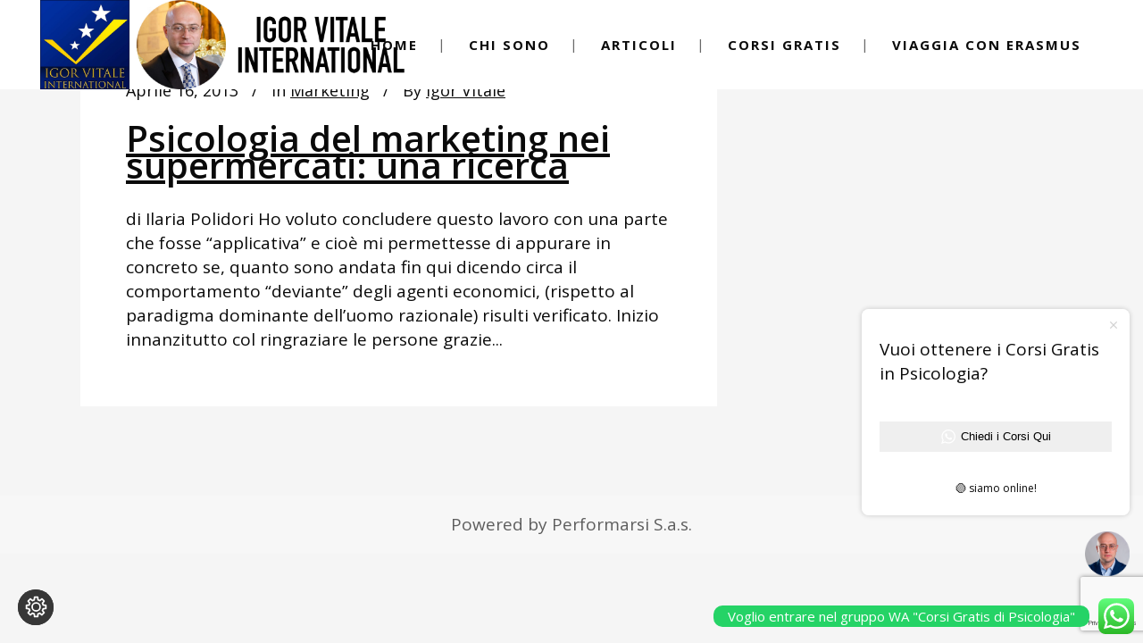

--- FILE ---
content_type: text/html; charset=utf-8
request_url: https://www.google.com/recaptcha/api2/anchor?ar=1&k=6Lc178sUAAAAAFRezKrYyP8vc1OS52HQWrxRrk0-&co=aHR0cHM6Ly93d3cuaWdvcnZpdGFsZS5vcmc6NDQz&hl=en&v=PoyoqOPhxBO7pBk68S4YbpHZ&size=invisible&anchor-ms=20000&execute-ms=30000&cb=nvvx7xl62kr9
body_size: 49940
content:
<!DOCTYPE HTML><html dir="ltr" lang="en"><head><meta http-equiv="Content-Type" content="text/html; charset=UTF-8">
<meta http-equiv="X-UA-Compatible" content="IE=edge">
<title>reCAPTCHA</title>
<style type="text/css">
/* cyrillic-ext */
@font-face {
  font-family: 'Roboto';
  font-style: normal;
  font-weight: 400;
  font-stretch: 100%;
  src: url(//fonts.gstatic.com/s/roboto/v48/KFO7CnqEu92Fr1ME7kSn66aGLdTylUAMa3GUBHMdazTgWw.woff2) format('woff2');
  unicode-range: U+0460-052F, U+1C80-1C8A, U+20B4, U+2DE0-2DFF, U+A640-A69F, U+FE2E-FE2F;
}
/* cyrillic */
@font-face {
  font-family: 'Roboto';
  font-style: normal;
  font-weight: 400;
  font-stretch: 100%;
  src: url(//fonts.gstatic.com/s/roboto/v48/KFO7CnqEu92Fr1ME7kSn66aGLdTylUAMa3iUBHMdazTgWw.woff2) format('woff2');
  unicode-range: U+0301, U+0400-045F, U+0490-0491, U+04B0-04B1, U+2116;
}
/* greek-ext */
@font-face {
  font-family: 'Roboto';
  font-style: normal;
  font-weight: 400;
  font-stretch: 100%;
  src: url(//fonts.gstatic.com/s/roboto/v48/KFO7CnqEu92Fr1ME7kSn66aGLdTylUAMa3CUBHMdazTgWw.woff2) format('woff2');
  unicode-range: U+1F00-1FFF;
}
/* greek */
@font-face {
  font-family: 'Roboto';
  font-style: normal;
  font-weight: 400;
  font-stretch: 100%;
  src: url(//fonts.gstatic.com/s/roboto/v48/KFO7CnqEu92Fr1ME7kSn66aGLdTylUAMa3-UBHMdazTgWw.woff2) format('woff2');
  unicode-range: U+0370-0377, U+037A-037F, U+0384-038A, U+038C, U+038E-03A1, U+03A3-03FF;
}
/* math */
@font-face {
  font-family: 'Roboto';
  font-style: normal;
  font-weight: 400;
  font-stretch: 100%;
  src: url(//fonts.gstatic.com/s/roboto/v48/KFO7CnqEu92Fr1ME7kSn66aGLdTylUAMawCUBHMdazTgWw.woff2) format('woff2');
  unicode-range: U+0302-0303, U+0305, U+0307-0308, U+0310, U+0312, U+0315, U+031A, U+0326-0327, U+032C, U+032F-0330, U+0332-0333, U+0338, U+033A, U+0346, U+034D, U+0391-03A1, U+03A3-03A9, U+03B1-03C9, U+03D1, U+03D5-03D6, U+03F0-03F1, U+03F4-03F5, U+2016-2017, U+2034-2038, U+203C, U+2040, U+2043, U+2047, U+2050, U+2057, U+205F, U+2070-2071, U+2074-208E, U+2090-209C, U+20D0-20DC, U+20E1, U+20E5-20EF, U+2100-2112, U+2114-2115, U+2117-2121, U+2123-214F, U+2190, U+2192, U+2194-21AE, U+21B0-21E5, U+21F1-21F2, U+21F4-2211, U+2213-2214, U+2216-22FF, U+2308-230B, U+2310, U+2319, U+231C-2321, U+2336-237A, U+237C, U+2395, U+239B-23B7, U+23D0, U+23DC-23E1, U+2474-2475, U+25AF, U+25B3, U+25B7, U+25BD, U+25C1, U+25CA, U+25CC, U+25FB, U+266D-266F, U+27C0-27FF, U+2900-2AFF, U+2B0E-2B11, U+2B30-2B4C, U+2BFE, U+3030, U+FF5B, U+FF5D, U+1D400-1D7FF, U+1EE00-1EEFF;
}
/* symbols */
@font-face {
  font-family: 'Roboto';
  font-style: normal;
  font-weight: 400;
  font-stretch: 100%;
  src: url(//fonts.gstatic.com/s/roboto/v48/KFO7CnqEu92Fr1ME7kSn66aGLdTylUAMaxKUBHMdazTgWw.woff2) format('woff2');
  unicode-range: U+0001-000C, U+000E-001F, U+007F-009F, U+20DD-20E0, U+20E2-20E4, U+2150-218F, U+2190, U+2192, U+2194-2199, U+21AF, U+21E6-21F0, U+21F3, U+2218-2219, U+2299, U+22C4-22C6, U+2300-243F, U+2440-244A, U+2460-24FF, U+25A0-27BF, U+2800-28FF, U+2921-2922, U+2981, U+29BF, U+29EB, U+2B00-2BFF, U+4DC0-4DFF, U+FFF9-FFFB, U+10140-1018E, U+10190-1019C, U+101A0, U+101D0-101FD, U+102E0-102FB, U+10E60-10E7E, U+1D2C0-1D2D3, U+1D2E0-1D37F, U+1F000-1F0FF, U+1F100-1F1AD, U+1F1E6-1F1FF, U+1F30D-1F30F, U+1F315, U+1F31C, U+1F31E, U+1F320-1F32C, U+1F336, U+1F378, U+1F37D, U+1F382, U+1F393-1F39F, U+1F3A7-1F3A8, U+1F3AC-1F3AF, U+1F3C2, U+1F3C4-1F3C6, U+1F3CA-1F3CE, U+1F3D4-1F3E0, U+1F3ED, U+1F3F1-1F3F3, U+1F3F5-1F3F7, U+1F408, U+1F415, U+1F41F, U+1F426, U+1F43F, U+1F441-1F442, U+1F444, U+1F446-1F449, U+1F44C-1F44E, U+1F453, U+1F46A, U+1F47D, U+1F4A3, U+1F4B0, U+1F4B3, U+1F4B9, U+1F4BB, U+1F4BF, U+1F4C8-1F4CB, U+1F4D6, U+1F4DA, U+1F4DF, U+1F4E3-1F4E6, U+1F4EA-1F4ED, U+1F4F7, U+1F4F9-1F4FB, U+1F4FD-1F4FE, U+1F503, U+1F507-1F50B, U+1F50D, U+1F512-1F513, U+1F53E-1F54A, U+1F54F-1F5FA, U+1F610, U+1F650-1F67F, U+1F687, U+1F68D, U+1F691, U+1F694, U+1F698, U+1F6AD, U+1F6B2, U+1F6B9-1F6BA, U+1F6BC, U+1F6C6-1F6CF, U+1F6D3-1F6D7, U+1F6E0-1F6EA, U+1F6F0-1F6F3, U+1F6F7-1F6FC, U+1F700-1F7FF, U+1F800-1F80B, U+1F810-1F847, U+1F850-1F859, U+1F860-1F887, U+1F890-1F8AD, U+1F8B0-1F8BB, U+1F8C0-1F8C1, U+1F900-1F90B, U+1F93B, U+1F946, U+1F984, U+1F996, U+1F9E9, U+1FA00-1FA6F, U+1FA70-1FA7C, U+1FA80-1FA89, U+1FA8F-1FAC6, U+1FACE-1FADC, U+1FADF-1FAE9, U+1FAF0-1FAF8, U+1FB00-1FBFF;
}
/* vietnamese */
@font-face {
  font-family: 'Roboto';
  font-style: normal;
  font-weight: 400;
  font-stretch: 100%;
  src: url(//fonts.gstatic.com/s/roboto/v48/KFO7CnqEu92Fr1ME7kSn66aGLdTylUAMa3OUBHMdazTgWw.woff2) format('woff2');
  unicode-range: U+0102-0103, U+0110-0111, U+0128-0129, U+0168-0169, U+01A0-01A1, U+01AF-01B0, U+0300-0301, U+0303-0304, U+0308-0309, U+0323, U+0329, U+1EA0-1EF9, U+20AB;
}
/* latin-ext */
@font-face {
  font-family: 'Roboto';
  font-style: normal;
  font-weight: 400;
  font-stretch: 100%;
  src: url(//fonts.gstatic.com/s/roboto/v48/KFO7CnqEu92Fr1ME7kSn66aGLdTylUAMa3KUBHMdazTgWw.woff2) format('woff2');
  unicode-range: U+0100-02BA, U+02BD-02C5, U+02C7-02CC, U+02CE-02D7, U+02DD-02FF, U+0304, U+0308, U+0329, U+1D00-1DBF, U+1E00-1E9F, U+1EF2-1EFF, U+2020, U+20A0-20AB, U+20AD-20C0, U+2113, U+2C60-2C7F, U+A720-A7FF;
}
/* latin */
@font-face {
  font-family: 'Roboto';
  font-style: normal;
  font-weight: 400;
  font-stretch: 100%;
  src: url(//fonts.gstatic.com/s/roboto/v48/KFO7CnqEu92Fr1ME7kSn66aGLdTylUAMa3yUBHMdazQ.woff2) format('woff2');
  unicode-range: U+0000-00FF, U+0131, U+0152-0153, U+02BB-02BC, U+02C6, U+02DA, U+02DC, U+0304, U+0308, U+0329, U+2000-206F, U+20AC, U+2122, U+2191, U+2193, U+2212, U+2215, U+FEFF, U+FFFD;
}
/* cyrillic-ext */
@font-face {
  font-family: 'Roboto';
  font-style: normal;
  font-weight: 500;
  font-stretch: 100%;
  src: url(//fonts.gstatic.com/s/roboto/v48/KFO7CnqEu92Fr1ME7kSn66aGLdTylUAMa3GUBHMdazTgWw.woff2) format('woff2');
  unicode-range: U+0460-052F, U+1C80-1C8A, U+20B4, U+2DE0-2DFF, U+A640-A69F, U+FE2E-FE2F;
}
/* cyrillic */
@font-face {
  font-family: 'Roboto';
  font-style: normal;
  font-weight: 500;
  font-stretch: 100%;
  src: url(//fonts.gstatic.com/s/roboto/v48/KFO7CnqEu92Fr1ME7kSn66aGLdTylUAMa3iUBHMdazTgWw.woff2) format('woff2');
  unicode-range: U+0301, U+0400-045F, U+0490-0491, U+04B0-04B1, U+2116;
}
/* greek-ext */
@font-face {
  font-family: 'Roboto';
  font-style: normal;
  font-weight: 500;
  font-stretch: 100%;
  src: url(//fonts.gstatic.com/s/roboto/v48/KFO7CnqEu92Fr1ME7kSn66aGLdTylUAMa3CUBHMdazTgWw.woff2) format('woff2');
  unicode-range: U+1F00-1FFF;
}
/* greek */
@font-face {
  font-family: 'Roboto';
  font-style: normal;
  font-weight: 500;
  font-stretch: 100%;
  src: url(//fonts.gstatic.com/s/roboto/v48/KFO7CnqEu92Fr1ME7kSn66aGLdTylUAMa3-UBHMdazTgWw.woff2) format('woff2');
  unicode-range: U+0370-0377, U+037A-037F, U+0384-038A, U+038C, U+038E-03A1, U+03A3-03FF;
}
/* math */
@font-face {
  font-family: 'Roboto';
  font-style: normal;
  font-weight: 500;
  font-stretch: 100%;
  src: url(//fonts.gstatic.com/s/roboto/v48/KFO7CnqEu92Fr1ME7kSn66aGLdTylUAMawCUBHMdazTgWw.woff2) format('woff2');
  unicode-range: U+0302-0303, U+0305, U+0307-0308, U+0310, U+0312, U+0315, U+031A, U+0326-0327, U+032C, U+032F-0330, U+0332-0333, U+0338, U+033A, U+0346, U+034D, U+0391-03A1, U+03A3-03A9, U+03B1-03C9, U+03D1, U+03D5-03D6, U+03F0-03F1, U+03F4-03F5, U+2016-2017, U+2034-2038, U+203C, U+2040, U+2043, U+2047, U+2050, U+2057, U+205F, U+2070-2071, U+2074-208E, U+2090-209C, U+20D0-20DC, U+20E1, U+20E5-20EF, U+2100-2112, U+2114-2115, U+2117-2121, U+2123-214F, U+2190, U+2192, U+2194-21AE, U+21B0-21E5, U+21F1-21F2, U+21F4-2211, U+2213-2214, U+2216-22FF, U+2308-230B, U+2310, U+2319, U+231C-2321, U+2336-237A, U+237C, U+2395, U+239B-23B7, U+23D0, U+23DC-23E1, U+2474-2475, U+25AF, U+25B3, U+25B7, U+25BD, U+25C1, U+25CA, U+25CC, U+25FB, U+266D-266F, U+27C0-27FF, U+2900-2AFF, U+2B0E-2B11, U+2B30-2B4C, U+2BFE, U+3030, U+FF5B, U+FF5D, U+1D400-1D7FF, U+1EE00-1EEFF;
}
/* symbols */
@font-face {
  font-family: 'Roboto';
  font-style: normal;
  font-weight: 500;
  font-stretch: 100%;
  src: url(//fonts.gstatic.com/s/roboto/v48/KFO7CnqEu92Fr1ME7kSn66aGLdTylUAMaxKUBHMdazTgWw.woff2) format('woff2');
  unicode-range: U+0001-000C, U+000E-001F, U+007F-009F, U+20DD-20E0, U+20E2-20E4, U+2150-218F, U+2190, U+2192, U+2194-2199, U+21AF, U+21E6-21F0, U+21F3, U+2218-2219, U+2299, U+22C4-22C6, U+2300-243F, U+2440-244A, U+2460-24FF, U+25A0-27BF, U+2800-28FF, U+2921-2922, U+2981, U+29BF, U+29EB, U+2B00-2BFF, U+4DC0-4DFF, U+FFF9-FFFB, U+10140-1018E, U+10190-1019C, U+101A0, U+101D0-101FD, U+102E0-102FB, U+10E60-10E7E, U+1D2C0-1D2D3, U+1D2E0-1D37F, U+1F000-1F0FF, U+1F100-1F1AD, U+1F1E6-1F1FF, U+1F30D-1F30F, U+1F315, U+1F31C, U+1F31E, U+1F320-1F32C, U+1F336, U+1F378, U+1F37D, U+1F382, U+1F393-1F39F, U+1F3A7-1F3A8, U+1F3AC-1F3AF, U+1F3C2, U+1F3C4-1F3C6, U+1F3CA-1F3CE, U+1F3D4-1F3E0, U+1F3ED, U+1F3F1-1F3F3, U+1F3F5-1F3F7, U+1F408, U+1F415, U+1F41F, U+1F426, U+1F43F, U+1F441-1F442, U+1F444, U+1F446-1F449, U+1F44C-1F44E, U+1F453, U+1F46A, U+1F47D, U+1F4A3, U+1F4B0, U+1F4B3, U+1F4B9, U+1F4BB, U+1F4BF, U+1F4C8-1F4CB, U+1F4D6, U+1F4DA, U+1F4DF, U+1F4E3-1F4E6, U+1F4EA-1F4ED, U+1F4F7, U+1F4F9-1F4FB, U+1F4FD-1F4FE, U+1F503, U+1F507-1F50B, U+1F50D, U+1F512-1F513, U+1F53E-1F54A, U+1F54F-1F5FA, U+1F610, U+1F650-1F67F, U+1F687, U+1F68D, U+1F691, U+1F694, U+1F698, U+1F6AD, U+1F6B2, U+1F6B9-1F6BA, U+1F6BC, U+1F6C6-1F6CF, U+1F6D3-1F6D7, U+1F6E0-1F6EA, U+1F6F0-1F6F3, U+1F6F7-1F6FC, U+1F700-1F7FF, U+1F800-1F80B, U+1F810-1F847, U+1F850-1F859, U+1F860-1F887, U+1F890-1F8AD, U+1F8B0-1F8BB, U+1F8C0-1F8C1, U+1F900-1F90B, U+1F93B, U+1F946, U+1F984, U+1F996, U+1F9E9, U+1FA00-1FA6F, U+1FA70-1FA7C, U+1FA80-1FA89, U+1FA8F-1FAC6, U+1FACE-1FADC, U+1FADF-1FAE9, U+1FAF0-1FAF8, U+1FB00-1FBFF;
}
/* vietnamese */
@font-face {
  font-family: 'Roboto';
  font-style: normal;
  font-weight: 500;
  font-stretch: 100%;
  src: url(//fonts.gstatic.com/s/roboto/v48/KFO7CnqEu92Fr1ME7kSn66aGLdTylUAMa3OUBHMdazTgWw.woff2) format('woff2');
  unicode-range: U+0102-0103, U+0110-0111, U+0128-0129, U+0168-0169, U+01A0-01A1, U+01AF-01B0, U+0300-0301, U+0303-0304, U+0308-0309, U+0323, U+0329, U+1EA0-1EF9, U+20AB;
}
/* latin-ext */
@font-face {
  font-family: 'Roboto';
  font-style: normal;
  font-weight: 500;
  font-stretch: 100%;
  src: url(//fonts.gstatic.com/s/roboto/v48/KFO7CnqEu92Fr1ME7kSn66aGLdTylUAMa3KUBHMdazTgWw.woff2) format('woff2');
  unicode-range: U+0100-02BA, U+02BD-02C5, U+02C7-02CC, U+02CE-02D7, U+02DD-02FF, U+0304, U+0308, U+0329, U+1D00-1DBF, U+1E00-1E9F, U+1EF2-1EFF, U+2020, U+20A0-20AB, U+20AD-20C0, U+2113, U+2C60-2C7F, U+A720-A7FF;
}
/* latin */
@font-face {
  font-family: 'Roboto';
  font-style: normal;
  font-weight: 500;
  font-stretch: 100%;
  src: url(//fonts.gstatic.com/s/roboto/v48/KFO7CnqEu92Fr1ME7kSn66aGLdTylUAMa3yUBHMdazQ.woff2) format('woff2');
  unicode-range: U+0000-00FF, U+0131, U+0152-0153, U+02BB-02BC, U+02C6, U+02DA, U+02DC, U+0304, U+0308, U+0329, U+2000-206F, U+20AC, U+2122, U+2191, U+2193, U+2212, U+2215, U+FEFF, U+FFFD;
}
/* cyrillic-ext */
@font-face {
  font-family: 'Roboto';
  font-style: normal;
  font-weight: 900;
  font-stretch: 100%;
  src: url(//fonts.gstatic.com/s/roboto/v48/KFO7CnqEu92Fr1ME7kSn66aGLdTylUAMa3GUBHMdazTgWw.woff2) format('woff2');
  unicode-range: U+0460-052F, U+1C80-1C8A, U+20B4, U+2DE0-2DFF, U+A640-A69F, U+FE2E-FE2F;
}
/* cyrillic */
@font-face {
  font-family: 'Roboto';
  font-style: normal;
  font-weight: 900;
  font-stretch: 100%;
  src: url(//fonts.gstatic.com/s/roboto/v48/KFO7CnqEu92Fr1ME7kSn66aGLdTylUAMa3iUBHMdazTgWw.woff2) format('woff2');
  unicode-range: U+0301, U+0400-045F, U+0490-0491, U+04B0-04B1, U+2116;
}
/* greek-ext */
@font-face {
  font-family: 'Roboto';
  font-style: normal;
  font-weight: 900;
  font-stretch: 100%;
  src: url(//fonts.gstatic.com/s/roboto/v48/KFO7CnqEu92Fr1ME7kSn66aGLdTylUAMa3CUBHMdazTgWw.woff2) format('woff2');
  unicode-range: U+1F00-1FFF;
}
/* greek */
@font-face {
  font-family: 'Roboto';
  font-style: normal;
  font-weight: 900;
  font-stretch: 100%;
  src: url(//fonts.gstatic.com/s/roboto/v48/KFO7CnqEu92Fr1ME7kSn66aGLdTylUAMa3-UBHMdazTgWw.woff2) format('woff2');
  unicode-range: U+0370-0377, U+037A-037F, U+0384-038A, U+038C, U+038E-03A1, U+03A3-03FF;
}
/* math */
@font-face {
  font-family: 'Roboto';
  font-style: normal;
  font-weight: 900;
  font-stretch: 100%;
  src: url(//fonts.gstatic.com/s/roboto/v48/KFO7CnqEu92Fr1ME7kSn66aGLdTylUAMawCUBHMdazTgWw.woff2) format('woff2');
  unicode-range: U+0302-0303, U+0305, U+0307-0308, U+0310, U+0312, U+0315, U+031A, U+0326-0327, U+032C, U+032F-0330, U+0332-0333, U+0338, U+033A, U+0346, U+034D, U+0391-03A1, U+03A3-03A9, U+03B1-03C9, U+03D1, U+03D5-03D6, U+03F0-03F1, U+03F4-03F5, U+2016-2017, U+2034-2038, U+203C, U+2040, U+2043, U+2047, U+2050, U+2057, U+205F, U+2070-2071, U+2074-208E, U+2090-209C, U+20D0-20DC, U+20E1, U+20E5-20EF, U+2100-2112, U+2114-2115, U+2117-2121, U+2123-214F, U+2190, U+2192, U+2194-21AE, U+21B0-21E5, U+21F1-21F2, U+21F4-2211, U+2213-2214, U+2216-22FF, U+2308-230B, U+2310, U+2319, U+231C-2321, U+2336-237A, U+237C, U+2395, U+239B-23B7, U+23D0, U+23DC-23E1, U+2474-2475, U+25AF, U+25B3, U+25B7, U+25BD, U+25C1, U+25CA, U+25CC, U+25FB, U+266D-266F, U+27C0-27FF, U+2900-2AFF, U+2B0E-2B11, U+2B30-2B4C, U+2BFE, U+3030, U+FF5B, U+FF5D, U+1D400-1D7FF, U+1EE00-1EEFF;
}
/* symbols */
@font-face {
  font-family: 'Roboto';
  font-style: normal;
  font-weight: 900;
  font-stretch: 100%;
  src: url(//fonts.gstatic.com/s/roboto/v48/KFO7CnqEu92Fr1ME7kSn66aGLdTylUAMaxKUBHMdazTgWw.woff2) format('woff2');
  unicode-range: U+0001-000C, U+000E-001F, U+007F-009F, U+20DD-20E0, U+20E2-20E4, U+2150-218F, U+2190, U+2192, U+2194-2199, U+21AF, U+21E6-21F0, U+21F3, U+2218-2219, U+2299, U+22C4-22C6, U+2300-243F, U+2440-244A, U+2460-24FF, U+25A0-27BF, U+2800-28FF, U+2921-2922, U+2981, U+29BF, U+29EB, U+2B00-2BFF, U+4DC0-4DFF, U+FFF9-FFFB, U+10140-1018E, U+10190-1019C, U+101A0, U+101D0-101FD, U+102E0-102FB, U+10E60-10E7E, U+1D2C0-1D2D3, U+1D2E0-1D37F, U+1F000-1F0FF, U+1F100-1F1AD, U+1F1E6-1F1FF, U+1F30D-1F30F, U+1F315, U+1F31C, U+1F31E, U+1F320-1F32C, U+1F336, U+1F378, U+1F37D, U+1F382, U+1F393-1F39F, U+1F3A7-1F3A8, U+1F3AC-1F3AF, U+1F3C2, U+1F3C4-1F3C6, U+1F3CA-1F3CE, U+1F3D4-1F3E0, U+1F3ED, U+1F3F1-1F3F3, U+1F3F5-1F3F7, U+1F408, U+1F415, U+1F41F, U+1F426, U+1F43F, U+1F441-1F442, U+1F444, U+1F446-1F449, U+1F44C-1F44E, U+1F453, U+1F46A, U+1F47D, U+1F4A3, U+1F4B0, U+1F4B3, U+1F4B9, U+1F4BB, U+1F4BF, U+1F4C8-1F4CB, U+1F4D6, U+1F4DA, U+1F4DF, U+1F4E3-1F4E6, U+1F4EA-1F4ED, U+1F4F7, U+1F4F9-1F4FB, U+1F4FD-1F4FE, U+1F503, U+1F507-1F50B, U+1F50D, U+1F512-1F513, U+1F53E-1F54A, U+1F54F-1F5FA, U+1F610, U+1F650-1F67F, U+1F687, U+1F68D, U+1F691, U+1F694, U+1F698, U+1F6AD, U+1F6B2, U+1F6B9-1F6BA, U+1F6BC, U+1F6C6-1F6CF, U+1F6D3-1F6D7, U+1F6E0-1F6EA, U+1F6F0-1F6F3, U+1F6F7-1F6FC, U+1F700-1F7FF, U+1F800-1F80B, U+1F810-1F847, U+1F850-1F859, U+1F860-1F887, U+1F890-1F8AD, U+1F8B0-1F8BB, U+1F8C0-1F8C1, U+1F900-1F90B, U+1F93B, U+1F946, U+1F984, U+1F996, U+1F9E9, U+1FA00-1FA6F, U+1FA70-1FA7C, U+1FA80-1FA89, U+1FA8F-1FAC6, U+1FACE-1FADC, U+1FADF-1FAE9, U+1FAF0-1FAF8, U+1FB00-1FBFF;
}
/* vietnamese */
@font-face {
  font-family: 'Roboto';
  font-style: normal;
  font-weight: 900;
  font-stretch: 100%;
  src: url(//fonts.gstatic.com/s/roboto/v48/KFO7CnqEu92Fr1ME7kSn66aGLdTylUAMa3OUBHMdazTgWw.woff2) format('woff2');
  unicode-range: U+0102-0103, U+0110-0111, U+0128-0129, U+0168-0169, U+01A0-01A1, U+01AF-01B0, U+0300-0301, U+0303-0304, U+0308-0309, U+0323, U+0329, U+1EA0-1EF9, U+20AB;
}
/* latin-ext */
@font-face {
  font-family: 'Roboto';
  font-style: normal;
  font-weight: 900;
  font-stretch: 100%;
  src: url(//fonts.gstatic.com/s/roboto/v48/KFO7CnqEu92Fr1ME7kSn66aGLdTylUAMa3KUBHMdazTgWw.woff2) format('woff2');
  unicode-range: U+0100-02BA, U+02BD-02C5, U+02C7-02CC, U+02CE-02D7, U+02DD-02FF, U+0304, U+0308, U+0329, U+1D00-1DBF, U+1E00-1E9F, U+1EF2-1EFF, U+2020, U+20A0-20AB, U+20AD-20C0, U+2113, U+2C60-2C7F, U+A720-A7FF;
}
/* latin */
@font-face {
  font-family: 'Roboto';
  font-style: normal;
  font-weight: 900;
  font-stretch: 100%;
  src: url(//fonts.gstatic.com/s/roboto/v48/KFO7CnqEu92Fr1ME7kSn66aGLdTylUAMa3yUBHMdazQ.woff2) format('woff2');
  unicode-range: U+0000-00FF, U+0131, U+0152-0153, U+02BB-02BC, U+02C6, U+02DA, U+02DC, U+0304, U+0308, U+0329, U+2000-206F, U+20AC, U+2122, U+2191, U+2193, U+2212, U+2215, U+FEFF, U+FFFD;
}

</style>
<link rel="stylesheet" type="text/css" href="https://www.gstatic.com/recaptcha/releases/PoyoqOPhxBO7pBk68S4YbpHZ/styles__ltr.css">
<script nonce="2pAXFJso3gt6BaAI-Sj_lg" type="text/javascript">window['__recaptcha_api'] = 'https://www.google.com/recaptcha/api2/';</script>
<script type="text/javascript" src="https://www.gstatic.com/recaptcha/releases/PoyoqOPhxBO7pBk68S4YbpHZ/recaptcha__en.js" nonce="2pAXFJso3gt6BaAI-Sj_lg">
      
    </script></head>
<body><div id="rc-anchor-alert" class="rc-anchor-alert"></div>
<input type="hidden" id="recaptcha-token" value="[base64]">
<script type="text/javascript" nonce="2pAXFJso3gt6BaAI-Sj_lg">
      recaptcha.anchor.Main.init("[\x22ainput\x22,[\x22bgdata\x22,\x22\x22,\[base64]/[base64]/[base64]/ZyhXLGgpOnEoW04sMjEsbF0sVywwKSxoKSxmYWxzZSxmYWxzZSl9Y2F0Y2goayl7RygzNTgsVyk/[base64]/[base64]/[base64]/[base64]/[base64]/[base64]/[base64]/bmV3IEJbT10oRFswXSk6dz09Mj9uZXcgQltPXShEWzBdLERbMV0pOnc9PTM/bmV3IEJbT10oRFswXSxEWzFdLERbMl0pOnc9PTQ/[base64]/[base64]/[base64]/[base64]/[base64]\\u003d\x22,\[base64]\\u003d\\u003d\x22,\x22QylxwrFaw5NUAsKYTMKAdTQIIAHDu8KYZhkIwp8Rw6VXOMORXmIYwonDoy10w7vCtUJKwq/CpMK1ehNSbmkCKzMbwpzDpMOEwqhYwrzDsEjDn8KsN8KZNl3Ds8K6ZMKewqDClgPCocOzXcKoQlDCnSDDpMOIOjPClCjDvcKJW8K5A0sha0hXKE3CpMKTw5sTwoFiMC9fw6fCj8Kbw6LDs8K+w6PCpjEtGMOfIQnDkwhZw4/[base64]/CqcO+w5DCp8OvS8OcM1fCpMKsw6jCnBcgTXvDsWPDvCPDs8KzTEV5ZsKXIsOZFUo4DA0Aw6pLaA/Cm2RUF2NNA8O6QyvCqMOqwoHDjhQJEMOdcyTCvRTDo8KhPWZ8wqR1OVjCj2Q9w7nDkgjDg8K2YTvCpMOnw4QiEMO9L8OibFfCjiMAwqDDvgfCrcK1w6PDkMKoMG1/[base64]/DqcKwE0VFecOjOMKNwrbCqD/ChCEvKnNNwo3ChUXDikbDnX56PwVAw4nCkVHDocOVw6oxw5p3ZWd6w7gsDW1WCsORw50Gw7EBw6NgwpTDvMKbw5zDkAbDsBLDhsKWZGJbXnLCqcOSwr/Cum7DrTNcdSjDj8O7esOYw7JscMKQw6vDoMKCLsKrcMOhwrA2w4xlw5NcwqPCn3HClloxdMKRw5Nfw5gJJHJ/wpwswpjDosK+w6PDlUF6bMK8w4fCqWFxwpTDo8O5bcO7UnXCqBXDjCvCosKLTk/DtsOiaMORw7NVTQIOehHDr8ONRC7DmmUoPDtuNUzCoVLDvcKxEsOwDMKTW3HDlijCgBnDhktPwoQXWcOGYMOVwqzCnkY+V3jCm8KUKCV4w7huwqodw48gTh8+wqwpCn/[base64]/JVV1asODwrdoGsKKw5Ftw5XCpTfCm8K1eGXCsTLDiAbDmcKuw7MsSsKhwprDm8KBGMOfw5HDusOgwohnwqXDpcO0Chwcw7HDvC0yXQnCqcOrHcKhLC8ybMKyEsKUEVYbw4QNByTCmUvCqnvCmcKtMsO4KcK9w6NIeHJZw7cGCsK/[base64]/CkFTCsMK6dcOQw5PDiXxdw6zDlzQXwp7DtFTDsikTWcOFwqI4w7cTw7/CgcOuw4jCmVNlcw7Dq8O6aWFuJ8KNw7EKTDPCtsOhw6PCnDlPwrYrax1Aw4AqwqDDusKGwp8ow5fDnMOLw6oywqsew6McCGPDq0l4ZTsew5QpRyxoHsOrwqjDnzJaZnkXwp/[base64]/F2Fow5d7T8KWeX7DmlrDlFFSdEHDvcKywoVIVVvCpnnDrmnDocOHN8OPRMOewrpUPMOde8KHw7QJwrLDrCNawpMvNsO2wr3CgsO+a8O6X8OpTC3CiMK+bcOTw6NXw75DP0w/ecKYwpzCjF7DmFrDp1bDosOwwoFiwoxbwqTCkVBeIn55w5RhcyzCrSsSaAnCnwvCjntLCzgqA13CmcO0IsOnXMK6w4LCrxTCnMOEQ8Oqw5MTWcOwQEzCpMKMEE1aGcOqJ2LDoMO8fTzCtMK6w7/DrsOMAcK7EMKee0dDFTjDjcKOOxzCmsK6w7LCisOsfT/[base64]/[base64]/CvkjDrMOswrREwofCoE/DvsKjGEbCtcOsfcK2NH3DhkbDmHlvwr1Nwopbwp3CpX3Dk8KlBnnCnsOvBHPDmHTDm1sKwo3DhAk/w5wfw6vCgB4xwqJ5N8KzW8OIw5nDmj8Tw5XCusOpRsO/[base64]/CvhXDjgJgw6fDljHDg8OHw78ZS8KpwobDhWLClmLDiMK4w6ATUUcEw7YDwrROSMOrH8OnwozCpBnCl37CnMKZUSNJb8OrwoTCiMO8wobDicKECBA6ai7Dii/DrMKTZV8mYsKzW8Ocw5LDiMO+HMKQw6QrfcKJwodVBcKUw7HDkSlpw4jDq8KsSsOjw5UwwpVCw7vCsMOja8KrwqBuw5PDlsOWKV3DpAhtw5bCv8OBRD3CvhXCocOEasOYPU7DrsKQbMKbIiEVwogYOcK/[base64]/[base64]/[base64]/DjcK+ExHDvidYdsOvcmPChcKqGjjDmcKOfcKZw4wPwrnDkEPCgVfCowfDkWfDhhfCocKBFkckw7VYw5YVAsKgY8OTEQ9UZirCpD7DlzLDo3XDoEvDrcKqwplzwojCoMKyIgjDpzPCnsKzLTHCjmXDt8Krw7EOFsKAOxE3w4LClXTDlwvDgMK9WMO9wq/DuDcZBF/CoSrDo1LCiyIoXBjCgMO0wq8bw5fCpsKfYxfCmR1hM0zDrsKawoTDjmbDoMOeWyfClMOWJFB/w5ZAw77Cp8KKY2DCv8OxEzMPWsKCGT3DgV/DisOQF27CkBBpF8KJwqPDm8KxeMOMwpzDqRZ1w6Bmw6g1TjzClMK4cMO2wq1rY0BaEWh9DMKFWwRHSHzComZrQTd3wrrDrnPCkMKEwo/DmsKRw45eKTnCiMOBw68tamDDjcO/Z0pswoogJ2IeCcKqw7TDi8KGwoJrw5l2Hn/ConsPOMKGw54HVsK8wqBDwrVLasONwqYlQ1w8wqBrNcKlw7Rlw4zCvsKoJw3CtsKwYX49w6gGw6AFc3DCqsOJElPDqxo0Eyp0VjAXwpBOfjzDujnDpsKqSQpGDMK/EsKjwqM9dAzDkX3CjEYuw4sNYmbDg8O3wpvDux7DmsO7Z8O8w4MnE39zCQ7Dsh9ZwqHCoMO+QTvDo8KlH1ckG8KHw5fDksKOw4nCujvCqcOZCVHCicKiw58NwrrCgxHCmMO9I8O6w5EJBnUEwqXCgw1URwLDlkYddQcMw44kw63Dg8O/[base64]/CiMKuBcO7dRrDpSTCisOJw6DCsRdeVMOJwo9QO2huJU7CsHcgdMKnw4JDwpwBaXjCjHvCn1ECwohHw7/CgsOSwo7Dj8K8PC57wqQaXsK8SEoLGyrDlXwFclVLwqxuOkFPAxNNa1oVHQtIwqgvB1HDsMOQdsOuw6TDuSTCocKnOMOMdyxjw4vDj8OEYBsOw6MSccKkwrLCsgXCisOXKiDCgcOKw5vCqMOAwoJiw4HCrcKbSCoOwp/CpXLChVjCuWcIFDwFcl4HwrjCu8K2wqA+w7rDsMKgS1PCvsKaGQ/DqEnDngHCoDlSw6Zpw6fCsk0ww5/Cl0cVZX7DunVLGkvCqwYHw6rDqsO5GMOOw5XCs8KdNMOvJMOQwr0mw5R+wpnDmTXChixMwrvClhcYw6vDqgDCnsK0M8O7dW99O8OmZhMdwobCtsO2wrIAGsKWZDHCoQPDkWrCmMKJK1UPd8OFwpDCvBPDocKnwp/[base64]/WTMCwoVmOMKSU8KuIcKJwrrCicKcw7zClyTCu21nw7Viwq9BOjTDhw7Ch2FyC8OOwrhxBG3CrsKOO8OtAsOSZsKSF8KkwprDuzbCh2vDkFcwMcK0bsOmHcOaw4MpLgVKwqlvXRcRHcOnZW0YEMKVI1gtwq/[base64]/CscKtXEMYwqfCoDMuw4LCnVhlWU3CrsKHwoBKw4jCvsOTw4F6wpZFRMKKw7rCvmfDh8Onw7vCrsKqwotrw7NRDh3Dlko6w5VzwooxXAPDhHEbC8KoUgwTDnrDv8KgwpPCgVLCr8O/[base64]/w69MwrrDrylid3rClwZFwrx4wrE4QE4+aMOGwqrCpsK1wqB9w6PDm8KVFDPDoMOOwpVHwrrCtGzChcOHGxjCmcK3w4BRw6MUwpfCvMK2wrJFw6/CsUXDg8OpwpMwGjPCnMKgTDDDqXU3N2PCtcO/K8KjGcOOw5thIcKbw5xpGl95OXPCsAAmPB1nw796cHIOThgqEWgVw6M3w70pwqA3wqjClCsEw64Nw5toTcOpw5cbAMK3a8OBw5xRw6dTa21OwqFoOMKJw4Nsw6DDmWxTw5NBbsKNV2hpwp/CrsOwfcOHwohYMxgnGMKfP3PDlxhgworDh8KhPDLCkkfCoMOdA8OpT8K/ccK1wrXCh21kwpYGwoLDiEjCsMOZJ8O2wqrDk8OLw4wrwqgBw50lHmrDocKOYMOdTcOdDSPDiEnCusKAw4TDvmYfwot5w57DvMOGwoZjwrLCpsKoVcKlU8KDIMKCQl3DukJ1wqrDmX0LfS7CosOOcldfesOrdcKzw6NFXnfDtcKOGcOAVBnDt1/[base64]/CkcOswpzCoAPCjMO9w5fDrMKuwqVOwoE/BsKJwrTCi8KZF8O4HsOMwpnChMO/An/CrjzDnmvCvsOEw7tXCkpMI8OrwrspDMKUwrfCnMOkXDTCv8O3QMOSwrjCnMOAT8OkGQwbGQrCqsOwTcKHeFhxw7HCsTg/GMObDgdqwpHDgcO2U2TDnMKrw4w3ZMKxcMO0w5V9w6A5PsOEw58jb118MF5rNWTDkMKmSMKubHjDksK0ccKkAnZewoXCtsO4V8KAeQPDr8Kdw5E/[base64]/Dsn7Cm8K6wqcDJF7CghPDn8KEY0LDkGw+HAASwpEGVMKAw53DvcK3esKiEmAFPwUxw4R3w7bCp8K6EFZ1AcKPw6UXwrNQa0MwL37DmcKoTC0xeg3DgMOzw6HDklvCvsOdKzVtPCXDssOTEB7Ct8OWw4/DkQXDqDYffsKywpV6w4bDuBEtwqLDm01sLsO8wolkw6NEwrNuF8KZM8KHB8OvOcKWwo8swocHw4ojZMO9AMOGC8Oyw4PCksKMwqDDsAR0wr3Ds0MuIMOvTcOEP8KNTMOJLglxfcOhw7zDk8Obwr/[base64]/w6Bww4kcA8OSw6BSW8KuST/DnsO8AgXCljXDgwthM8OdbFHCl0rCujTChVjCqHnClXxXQ8KQf8KdwoLDm8KJwpjDjBjDj1DCrFbCk8K0w4QDbjLDpSXCm0vCpcKTFMOQw6ZhwpkDAcKdbkVww4NEekNawqHCpsOyAsOIKA/Do0/CqcOIw7PCm3d8worDkVnDsFAZRATDlUkUfR7DhcK2D8Oaw4I5w5oTw4wCYyt/VETCksOUw4PCoGJRw5DCqSLDlTXCo8K9w4U0FWoIfMK2w4XDlcKfdMK3w6NkwpNVw4xHMsOzwq5Hw7hHwoNPKsKWSwNoA8K3woAsw77DncOcwpc/w5DDmQDDtTzCocODGCNiAsOjdMKzPUwhwqR2wpZhwo4ewq1/wqTClnfDpMO/McKBw4lbw4vCucKrSsKPw7/DiVR/[base64]/w7MFwostJFBUUXhQFcKzYxjCpsKsd8OnTMKvw64NwrYrSQV3XcOSwoLCiAAFJ8Kmw6TCjsOCwqnDqn4xwrnCs0lSwoYaw7Bcw7nDmsOGw61weMK9FWo/bgPCoQ1jw6JaBmMyw6fCncKOw5XCnFg4w5HDksOrKyfCuMOFw7rDvsK6wrrCtm7CocKEWsO2M8Kbwr/[base64]/DrGHCjkdfw4LDrWjDqcKzwrwVw7o6asOsw63CsMOdwpEww5wHw7/Cgx3CpjxdZQHCkcOFw6/ChcKbLsO1w4zDvH/[base64]/[base64]/DrcOldx/Cg8O1e1PDuRhmw4Yaw7l2w4UIw502wp1/OELDpSLCvcKTGCQXGxXCu8K2wq8TO0DCgMOiaxnCkjDDmsKXJcKyIMKvJcOcw6dXwrzDjGbCiAvDuRY5wqvDscK5Ul42w5xwb8O0SsOXw6cvM8OxNWd6R3NvwqICMVjCpgTCv8OidGLDqcOZwrLDncOAB2UTwqrCsMO/w5PCu3vChBwSTj51ZMKID8Oma8OLYMKzwoQzwonCvcOXfcKbVAPDnTUgwq0JdsOpwoTCuMK1w5ImwoVqQ0PDs1/Dnz/DjUrDggpfwoFUGjktbSZcwohIa8KqwpbCtxzCn8OrU0HDuCvDuj7DmXELSWsYaQ8Dw5YkA8KSf8OKw6p7TizDsMO1w57CkkfCjMOIEh1pBGrDqcOKwr9Jw7I8wobCtXxNHsKMK8K0US/[base64]/CkRIhVMK+worDh1I5MRDDhBg6wrt1CMKFfGZfd37DjmZFwpF+wp/[base64]/PWrDpFrDlMOpw70qwolUcVhNw4w7wqbCmh/CrG8wNsOmAS4UwrFPTMKHHcKjw4vCiCpAwpkRw5zDgWLDiWnDpMOAa0PDsAnClXFlw4gCdxbDpMK6wr0tGMOLw5LDl0DCuEzDnSlxQsKIRMOtdcKUCiEjJ15PwrwawoHDpBYNAMORwr/DpcKowrE4b8OjbMKhw5UUw4gcDsKIwqPDjVfDqDrCqsOpVwfCq8KbPsK9wrDCi0kbAXPDqy7CuMOUw4ByJMOeEsK3wrNMw7RRaU/CkMO+PcOePwBaw4rDmVFZwqdXUWTCsxxVw4xHwpghw7EwSgvCoinCmsO0w73CocOyw6DCrRnCs8Ouwo9Yw6dkw4kLTcK/Y8OGXsKVdzjCvMOBw43CkxvCncKNwr8DwpDChUvDg8KrwoLDvcOowoXCnMOsacKQNsOEZkUowocPw5toKE7ChU/Ctm/CisOPw6EpM8OdbGYzwq8UHsOJGAUpw4jCm8KLw4bClMKVwpkvQMOgwofDoy3DosOoB8ONHzXCv8OWSn7Ch8Kfw7pWwrXCmsORwrohGDrCncKgfTsQw7zCsxNkw6bDrgV9W20jw5d5w6lVZsOYWm/Cm3fDi8O/wpvCgh9Nw6bDqcKFw4PCsMO7XMOxH0rCusKIw57Cv8Kdw5kOwpPCgiUeW353w5HDv8OsfzQiKcO6w59BexrCtcKpIB3CmWBOw6ICwoFgwoF8DjYYw5nDhMKGejPDgBoRwpvCnBgudcKUw7XDm8K3w45gwphtUsO+dSnCpTvCkUsXM8OcwogDw7/ChjMmw7cwfcOvw5PDvcOTFB/Dik90wq/Cgkk3wrhFennDm3vCv8KIw5zDgGbDhBXDmgtHdMKkwrfCi8Kdw6jCpQwnw7/Cp8KLWQ/CrsOVw57ChMOhUBorwo3DigwLJ24Iw5zDssKKwovCsnMSDmrDrTXDisKeHcKhR31zw4/DssKkTMK6woxnw5Bvw6LDkmnClmlHYArDtcKoQMKfw6gbw67DslbDvVpKw5HCs2fCi8OUOQMGFhRPNkfDg1pnwpXDjU3DmcOKw7XDjDHDuMO8IMKuwojCgcOHGMOgMHnDlwUpXcONWEPCrcOGHMKBHcKUw6zCgMKLwrhVwp/CrmnDiShRVVddVWbCkUPCp8O+BcOJw63CqsKewr7CrMO4w4F3S3YNJzIHbVUjW8O4wqHCiRHDg38iwp9aw43CiMKhw4hAw7bCssKBawYzw60nVMKlcAnDucOjN8KVZgJNw7fChCnDsMK6aHA7BMOtw7LDiQdTwo/DusO+w5hdw6bCv1hCFsK1asOdN0TDscKGdWBewoUWXsO2X0TDvyUuwr05wrEBwoxbZx3CsDHClHLDqirDv3jDn8OLUwJ7aghmwqTDqFYvw7/CkMO7w5sSwoHDvMOrVWw4w4ZOwpNQeMKHBHvCiULDssOha1JOLH3Dh8KmcgzCrncAw68MwrkoBDdrYj7CusK9dnbCvcKjF8KVQMOTwpN5VMKoUF4Vw6/[base64]/LcKJw7NVE8KHahJadgMOaMK4w7nCjHooe8KOwohwGcOjI8K8w5PDv392wozCgMKnwqYzwo49cMKUwpnCkS3Cq8Kvwr/[base64]/DmkDDkUMOwq7DoH7DvWIEG8OVJsKOwpPCvwnCnSfDn8KjwpAmwqN7WMO+w7o2wqk/eMK2w7cJKMOadEN/[base64]/[base64]/Ch8KeQ8KbcCbDskU9CRPDgcObRUBOYsKcFEvDg8KrDMKnYBfDrkYIw5bClsODIMKQwrLDsCrDr8KsbhLDk2sdw7lWwrFqwr1fW8OKDXEJcBxCw4AkM2nDl8KaG8KHwqPCh8Kvw4RPNSLDvX7DjWF/VCvDpcOvNsKMwpVvScKaIsOQTcKEwo5Fcigbai7Dl8KRw65owp7CnsKTw5wSwqp6w7RHN8KZw7YUVsKVw48iJU/DsRpONi7CiFXClRwtw7DCkU/Dk8KXw5bClDweUMKad2wTacOBWsOkwqnDvcOTw5Alw4HCtMOpCl7DnVZ2woHDp2w9VcKhwoJUwobCpiHCj3Bbbx45w7TCmsOlw4F5wqp4w67DgsKyAR7Dr8K/wqMawpAvScOpbA/ChcOIwrnCq8OTw7rDoGIXw6jDghg2wrEXRRTCv8OEAxVoWQ05PcOjasOyGWp5ZsKBw7rDvHBJwrU5LWHDpEJnw4rCrFPDmsKACDh1w7DCl2FJwqTCpBgaeHjDmUnCvjHCnsOuwozDjcO/cHjDiSHDisOnAzFWw6PCjG5Uwog9UcKbBsOvRB5fwoBed8KYDGsuwoolwoDCnsKgFMO7ZAzCvg/Di0rDo3bDl8Ohw6XDvcOAwpNJMcOiCi11Z1cVPAfCg0DCnzfDjVnDkF49AcK9FsK6wqrChC7DnnzDiMKEeRDDlcKyEsOLwo7CmcKbVcO+CsKvw6EbI2USw4zDmFfCq8K1w5jCvxvCpXTDpQ1Zw4nCl8ODwoAxVMOTw63CrRnDr8O7EgjDnsO/wrt7WhMbMcKJJ0dow5NFPsO/[base64]/[base64]/[base64]/AMOaW8KlwpLDnjXDmMKfwoPDpcK0wrImcS7CrmdnwrMYHMOjwovCtFZ1GWrCrcK4JMOwBCEDw6XDqnvCjUkRwqFnw7TCl8OVFDEoFg1bcMObA8K9WMK8wp7DmMO9w4pAw64aUE3CiMOdJTI9wq/[base64]/DuMO9YB3DhsKWaR/DkMOgYQ3Cp8OBTXfCnn46NMKTZcOFwoXClcOcwpvCr2fDlsKGwoJKbcO7wpFUwqLClGbCqQ7DgMKTKDnCvh3CqMOKHlHDhsOSw5zCiGF4BsOYfyvDiMKgS8O9Y8Kow504wqR1wq3Cq8Kww5nDlMKUwp1/w4jCtcObw6zDr1PDl3FQLhxdUQRQw65gB8O6w7wgwqLDjycUDS3DkA1Vw4dEwpxJw7TChmvCqVdFw7TCqTlhw53DgR/CjFgcwqcFw5cKwrJOOmrCgsO2fMK5wpTDqsOgwo5Zw7ZUUhFfVT5vSlfCth4GdMOjw53CvTYMNSnDtyojZsKrw43DgsKiW8O7w6N7w7AHwpvCji9Vw4lVFxFoUBdRMsOROsONwq5/wqzDisKxwqRiOcKuwrlhEsOwwo8OFyABw6kxw5TCi8OAAcOhwprDpsO/w4LCtcOjenwuUwrCjyI+EMKJwoHDlhnDogjDthTCl8ODwqQgIQzDrFnDp8KrIsOqwoI+w48mwqrCvcOZwq5jUDfCrzZefAUvwpPDvcKbI8OVwrzCgQt7wo8HNxfDmMKhXsOOdcKKSMKMw7PCukJWw7jCiMKZwq8cwoTCmG/DkMKeVsOow6hFwr7CqzrCuHcIXBTCvMOSwodVTlvCsEjDisKlfEDDtCRKMDDDshPDvsOOw4YZbzNELsOkw4fConZTwq/[base64]/w6N8UAbDnMKWwoLDlRfCrwnDn8OgDF3Cr8ODQVbDjsK5w4Ynw4HDmSNTwr/Ct3zCpDzDl8Ocw5LDs2lmw4/DvsKZwqXDsnjCpcK3w4HDksOVUcKwHgwzMMOYWm59C0cHw6Jzw4zDkDvCkHnDlcOvDFnDoRzCn8KZVMKzwrfDpcOEw6cKwrTDrWjCt3MqV2cHw6fDiR/DiMK8w5TCsMKQKcO3w7cMIwlMwocjMUZdCB1WA8O2YxPDoMOLMg8dw5FJw5XDmcOOXMK9cSPCqDRWw41TLXTDrCAcXsO2wrbDgG/DiVZ1RsKqTwl0wpLDimEFw7w/TMKwwpbCnsOXJsO7w6zCilXDtUh5w70vwrTDqMO2wpVGJcKBw5rDrcKqw40QDMKdSMK9DVLCpzPCiMKhw6NlZcOJM8Ozw4ExM8KKw73CsEBqw4/DuiPChScaDwd7wp8qIMKSw6zDuUjDtcK7wo/DtCYqBMOQB8KwSy3DvzTDsy0KG3jDhkx7bcO9ERHCucOKw4xuS3PDilnClCPCvMO/[base64]/HsORSTzCtsOlJcKZIMKMdAvCrBXDs8OiZVBjQhpRwoQEQhUxw57DgwXClQXDqTDDgSdiDMKfLXI2wp9Qw5TDjsOtw5DCncKrFDdFw5HDlhB6w6lQSBtQdQLCpx3DiWfDrsOHw7Jlw7bDvMKAw4xiQ0o/asOawqjCiSfDt2XDo8OJOcKBw5DCunrCu8KcGsKIw4ZLRh8hWMOaw6tQGDTDtsOmLMK2w6nDllEebQvCrz8mwoJFw63Drg/[base64]/Cj0QLwoTDucK4w4fCqmDCj3jCsw9kDsO0O8K8GRLCksOYw7FXwr8/[base64]/[base64]/[base64]/CvifDvBgyKxPCs3sYVy7DvWPCuFjDkQrDnMKEwrRCw5jClMOBwpkDw6gpckkhwpQJM8O3ZsOKJcKYwqksw5ILwrrCtTbDsMKndMK+wqnCoMKHw6FgZl/CsTjCqcONwrnDuj8cayZdwox+FMKxw6VpT8OcwqRLwrtOdMOTNylFwpXDr8KSPcO9w6BPbBzCnF3CpB7Cti4idRTCp17Do8OJcXQtw6NAwpPCr2tyazksDMKiNybCgsOWQMOaw4tDX8Orw7IPwr/Dj8OHw4MOw4gNw6EyU8K8w6scAkTDqCN8w4waw5DCg8OUGRgvAsOTEXjDhHLCvlpGKWxEwoZHw5nDmQ7DiDXCimp3wrnDqz/Dt20dwo4bwqLDiSLDuMK6wrMxJG4zCcKww6nDu8OWw5jDgMO/wqXCmHJ4f8K7wrojw5bDhcKwck1ewrjDmX19ZMK0w4zCgMOHOcKiw7A9NMKNE8KpcWFOw4oHXsOpw5vDtCrCicOPWBogbiQ4w67CoRVLwo7DkgZKf8K1wrRyZsOhw53DlHnDqcOdwozDqFFPEATDkcOiHX/Dg0VZBx3Cn8Klwq/DksK2wrXCumPDgcKSDiLDocOMwq5Mw4PDgExRwpsoL8KtXcKHwpLDo8O/cAdPwqjDgSYKLTRwTcKCw59WbcObw7HDmVXDmkhTd8OIR0fCscOqwozDo8KwwqTDrGhUZh4nQz0nB8K5w6t5E1XDusKlLsKXTDvCiw/CnzrDk8Oew6nCuAvDhcKcwrHCjMOZFsOVH8OOOFPCj18nccKaw4zDlcOowr3ClsKfw6Ndw7l/w7jDqcKnQsKywrPDhlLCqMKoXUrDu8OYwoUCHiLCisK8JsO9CcOCw57Dv8KiZkjCq3vCkMK6w7p8wrxow4xlXkF/[base64]/DvwwUwosHNcKIwroKw4dLZsK8fH7ClHZFecKnw5nDksO0w7TDicOyw7NRERPCqMOIw6rCrjlCJ8KEw7RqEMO3w6ZbZsOhw7DDolpsw4VnwqnCrQFEYMODwqzDrMOhHsKEwp3DlMO5RsO0wpPCuRlQXjAvUTTDucOuw6hkOsOxAQVNw7/DsmrCoDHDt0RbTMKYw5AuAMKywo41w4XDg8ObDE/CvMKIeGPCvE/CkcO8AsOGwojCpXQUwq7Cr8OXw47DusKQwrPChhsbGMO/ZnB+w77CqsKXwqHDqMKYwq7DpcOUwqglwpgbQ8KUw4fDvwYLSy8uw5M8KsOGwoTCp8Ktw49cw6HCnsOPacO+wqjCrMOVa37DosKkw7okw4wQw61eXFoSwrBLH10mdsKFWC7Di1JxK1kLwo/DqcO5X8OdHsOIw5MOw6RMw4zCn8Ogw67CrMKsNSjDkF7DszYXRknDpcOawrU/FGp/[base64]/[base64]/[base64]/[base64]/DlMOBP8OWScK/wr9NUUI7wo/DsiwjZsOBwoTCiQ8aRsKwwpJ0wqwvAi9PwqgvDB86w75Owrw/DUB1w4zCv8OBwp9Pw7s2Hg7CpcOEJgTCh8KsEsOjw4PDhRAuBsKDw7NCwoAxw7ZBwrk+AEzDuCfDjcKaBMOIw7sQcMKiworCpcOwwosBwqUnXzgXwrjDuMOZCCYfaw7Ch8O/w7s7w4k5enoHw5LCt8OSwpLCj2fDnMO2w482LsOaZnN+LxNHw47DqXXCr8OgQ8OIwoMJw4VOw6ttfkTCrENfM3ADV2/[base64]/DrSjCmcK+CBrDrTLDp0LDkx18GsOpNnjDsBJmw55pw4UhwpTDq2dOwrRTwqXDiMKnw4lAwo/DhcKsEiteL8KvUcOvScKUwpfCsU7CoXjCoQJOwq/[base64]/cxdXwpjDucKKNGLDsAzCu11RZ8OQwoVSE8ORByF8w5DDgDNZS8K0dMOBwrrDm8OOLsKfwq/[base64]/Cu8OpPMOHaifCtMKsdcKHBcKIwp/[base64]/[base64]/Ch8Kew6Njw4TDsMOjwq7DoENrb2J1US5hWi/DlcOxw5DCsMOURAZDADXCpcK0AU5yw45XbGJnw6YJDDNaBMKew7zDqCUtc8KsTsOgeMK0w75Tw7fDhTN3w4TDjsOaQsKRF8KdAcO9wrQieCbCu03CgMK4VMO5ECnDvncHBD9lwr8Ow7bDlMKSwrhNW8O0w6tYwobDgVVSwqvCpXfCpcKIJ152woV/[base64]/ChFV+X0/[base64]/OQjCqTRbwq3Dsy7DmmIWwrJ8w5rDiFIsTwc5w5PDt2tTwrrDvMKJw5IAwpszw47CgcKYYy0xICPDqVRQdcO3J8KlbXrDlsORHlFew7/DpsOWw7vCsmXDh8KbbXIKw4tzw4bCp2zDnMOlw53CvMKbwpPDoMOxwps8dsKIIH5lwoc3e1ZKw44Dwp7CpsOsw61MFcKQXcObRsK6TkvCl2/DvQAvw6bCmsO0bCs8QSDDoSs5LWPCt8KGTU/DuynDh13Do2sPw6IxbQnCucOCa8Kmw4rCmcKFw5vDnE8EJsKKZCDDrsKWw7bCkw/CiwHCjcOnbsOHUcKww5dYwqbClklhB0Z6w6diwrdLIGpeS1t6w68Lw49Jw7XDvWsOGVrCicKnw6l/w60fw77CvsKVwr7CgMKwecOJeC1fw5Z7w7wTw5EGwoAHwq/CmxLCslnCmcO2wrZmK0Rcw7rDtsKUW8ONY1MBwqA0Gwsmd8OhUEQtY8OifcO7w6DDrcOUfkjDlcO4Zg1xDGBuw7HDmhXDiFvDo0c2Z8KoeAXCuGhcbsKHPsOZGcORw4HDlMKrLGgHw5nCgMOSwotdXRF2AmzCiDdew7/CgsKKeVfCoEBsNDzDqkvDqMKjPFxiLXbDs0B8w4FawobChcObwqrDuXjDuMKLD8O/wqbCjhQ6wpPCs3rDuH0nUVTDjClswq4QP8O3w7hxwo58wql+w5U4w6xtC8Kgw6YNw6LDuT4kKCvCkcOHTsO5IsOhw7gaPsKrei/Co0IXwpvCinHDnUpnw60fw60SDDUcISbDnBXDqsOYEMOAdgXDh8KFw5RhLxRSw4XClsKkdwXDoDxQw7XDs8KYwrnCgMKbRsKXcWcmXSxdw49fw6Bkw48qwqrCs3LCoAjDnhdbw7nDoWl+w6wnZX1dw5/CqCPDhsKEDj4NDEjDlzHCsMKkLk/ClMO8w5oWKh0ZwqpBVMKoCcKxwqZ+w5MAdMOHfsKCwqR+wrLCrknCgcO9wpskVcOuw5VRZk3CvHFDZ8O4V8OcVMOnUcKsWmDDrijDtGXDt3/DhBzDtcOHw5FDwpN4wpHCp8Ksw4fCjCBPwpc1AsKJw5/DjcOzw5fDmAoFWcOdU8Oww4NpKAHDhsKbwpEJLcOPWsOTZRbDgsO6w5A7S3APHADCmgfCu8KsPEbCp2hUw6fDlwvDuwnClMKsJk/Cu3vCi8KfFHsEwqM3w70aaMOXUlJXw6DCiXrCkMKcB2fCn1fDpQdTwrHCnnDCpcKgwp3DuD0caMKVYcO0w5NtWsOvw40QXMOMwpnDviAiTHgmFRPDjBNkwoEdZ14wbzc/[base64]/DnTRTGkfDqHsMwrLDsknDisKxwqTCh18Uw63Cg1EPwqXCh8OgwobDtMKKAnDDmsKKKDpUw5w5w7JPw7/DrhnDrD7Dp2ZGe8Kmw5cBUcKGwrQydVvDh8KIHD5hbsKow4rDoVvCiSoXV351w5HCvcKMYcOdw5pJwoxAw4Y8w7piacK9w6/DtcOsPyDDrcORwozClMO7AlbCicKTwq3CmFHDj0PDhcOGRjwHdsKPw5dow4TDq3vDscOuDsKEfTXDlFfCncKFE8ODEkkjw7ozSsOKwpwvVsO/QhZ9woPCtcOhwrdawrQYbWTCpHEewrnDuMK3woXDlMKkw7J4MDPDqcKCBFYpwo/DkcKEJRsOa8OgwqvChQjDr8KUQEIqwpzCkMKAasOTY0/ChMOdw4/DuMKZw6jDviRfw6FkUjJ4w4NHeE4pWV/DssOvA03CgkfCiWfDjcOdCmvCtMKlGBrCsV3Cp1d1DMONwo/CtU7DnXYzAEzDjD3DrcKewpMVAEQqKMOIQsKrwrPCpcOFBSvDhBbDs8K3MsOSwr7CjcKfYkjChnDDnS9vwr/CpsKtI8OYRRheIFjDrsKoFsOmC8KgUEfCicKzdcK7Z2nCqinDpcOQQ8K4wpJYw5DCjcKIw7LDhCo4ByvDmzg/wpPCtMKAYcOkw5XDh0jDpsKGw7DDqMO6IR/CnsKVEml5wopoIF3DoMOswqfDr8OGaEZ8w6Z5w4TDg1oOw6Izd1/CjCx4wp3DvnrDtCTDmMKtbS7DtcOiwobDkcK+w4A1TQgFw61BPcOva8OGJVrCo8KbwofCqsOnMsOswrE+K8OowqjCicKSw75PJcKRUcKycwDCmcOiw6I4wo1Sw5jDsmHDhcKfw7XCjxbCosKlwqfDo8OCNMO7Xgluw6nCrw4/[base64]/CgcKzE11tFWNow4ZbwrTCv8KkNz/[base64]/w6UDTMO1wrVSGGo/wr4+AUTCqMObw4AcfgvDnGh4KhLDhDcLFMOUwp7CsRciw4rDmMKJw78VCcKRwr3DssOtCcOSw7LDpz7DnTIydsK0wpcew5lRFsKNwpA5TsK/w5HCvHFtNjfDhiY4DVlQw6XCh1XCssKxwoTDkXVWecKjWgPCknTDnwzDpyvDizvDr8K4w5PDsA1Bwow5PMOkwpzCpmLCocOkaMOOw4DDuiUxRn/Dj8KfwpfDhVMsHm/DscKBVcKVw59SwprDicKDWG3CiVzDo0bCmMOvwqXCv2E0W8OaNMOwXMK6wo5QwoTCmh7DvMK6w6QqHsOybMKNa8KxZcK9w6BFw7p6wqBzfMOhwqbDk8Odw5dMwo/DvMO6w6YOwrIfwr8/w4vDo0BCw5w6wrnDtsKRwrjDpwDCo33DvCvDtw/Cr8OTwp/DhsOWw4l6H3UYHExufEnChAXCvsONw67Ds8KkZMKtw6pfKDrCiUMVSSbDoApJTsOwPcKECQnCv2DDnhvCn27DpRnCu8OQEiVMw7zDqcO9B0bCtsKBScOPwp1zwpTDusOWwo/CicOYw5rCq8OaNsKRcFnDjsKDalArwrrDsQDCvsO+EcK4wqBLwqzCmsOJw746wqzCiHVKO8OGw58hXHQXaEgNYGE0UsOyw4BYdgLDul7CiRIyN1bCmMK4w6lQUHpOwr4GSWErcg1Dw5klw7Muw5JfwpvCpS7DonTCmA/CjizDtExCEh4bfl3CjhpgF8OXwpLDqEHCmsKkb8OsAMOew5rDrcKvN8KRw5BQwr/DsSXCl8KwYDIuKSYnwpoyBw86w5obwpNLKcKpKsOpwoIUEUrCiD7DlXXDvMOcw656QwhhwojDiMOGaMOwK8ONwoXCl8KbV01rKy7CjEvCucK5TMOiQcK2BGbCh8KJc8Odb8KpCMOnw6PDomHDj20PLMOgwp/Cl0jDsC9NwprDvsO3wrHChsOhLQfCgMK6wpp9w6zCt8O+wofDr3vCj8KxworDiiTDusK7w6PDtVDDvsKXa07CssKUwoLCt0vDviDCqB8Lw7MmI8Oyd8Kwwq/CjkLDkMOiw6dmHsKJwqDCqsOPVGoNw5nDknPDrcO1wr1nwptEY8OEKcO/BsO3R3gQwpJLIsKgwoPCtz/CkklmwrHClMKFDsKvwr0yGsOsSAIYw6RqwqAHP8KZQMO2I8OdHW9Uwq/CksOVbVA2anxUPlwBbSzDuiAJHMOtCsKpwqTDssKHeR1tX8K+BiM/bMKsw6XDqxdIwqR/[base64]/[base64]/CkcOfw6IOw7PDhDbCmBxzZCE2M1c1fsOHVEbCimTDgsOVwrzDnMOtw71ww4vClhI3wrtEw6bCn8KGMSxkR8O8fMKDcsKXw6bCisOzw6XChCDDkVJkR8O6IMKeCMKYNcO+w6DDkWtPw6vClE5Rw5Iuw5dewoLDl8Kwwo/[base64]/DpsO4wonDph5bw4oAeUnCn8K7w59KVWMMJGR6eW7Du8KPVTEQHjdjbMOEb8O3DsK2fCjCr8OiEAXDicKQFcOHw4HDvANkDycUwqkkRMOZwrnCpjd4LsKabzLDqMOSwrtXw5FjNsOVKT3DpVzCri00w78Hw5bDuMOWw6XCt3ITBlpoQsOuNsOgKcOBw7/DmQFowqHChsOtWRElXMKlEMKbwrrDmcOZGiHDh8KgwooGw5QmYCbDisKUPgnCsGETw6XChMKOLsKhwr7CqxwVw5jDqcOFN8KDfcKbwq0hdjrCrgsKNBpewqTDrghGMMODw7/ComfClsOCwo00DVzCm2/CnMOcwq9xDGoswockbX7CjTnCi8OOZQ4PwozDhTYtaF4aV1E9RRnDkj94woBswqA\\u003d\x22],null,[\x22conf\x22,null,\x226Lc178sUAAAAAFRezKrYyP8vc1OS52HQWrxRrk0-\x22,0,null,null,null,0,[21,125,63,73,95,87,41,43,42,83,102,105,109,121],[1017145,942],0,null,null,null,null,0,null,0,null,700,1,null,0,\[base64]/76lBhnEnQkZnOKMAhmv8xEZ\x22,0,0,null,null,1,null,0,1,null,null,null,0],\x22https://www.igorvitale.org:443\x22,null,[3,1,1],null,null,null,1,3600,[\x22https://www.google.com/intl/en/policies/privacy/\x22,\x22https://www.google.com/intl/en/policies/terms/\x22],\x22ps6mBpqRADEahtRKRd4py9LrnCPZpS9CNAvX5JvYUXg\\u003d\x22,1,0,null,1,1769037426530,0,0,[70],null,[124],\x22RC-B3YprFfRMpWjNQ\x22,null,null,null,null,null,\x220dAFcWeA55awFAjxkg9aBXPVHZGJXd9xJWYXuqcquoFUJhQ18lLZJbAavLFdx7AEDYHb2zdaV4XMxzekvzRRpHCS1o8bSAQQjFyQ\x22,1769120226327]");
    </script></body></html>